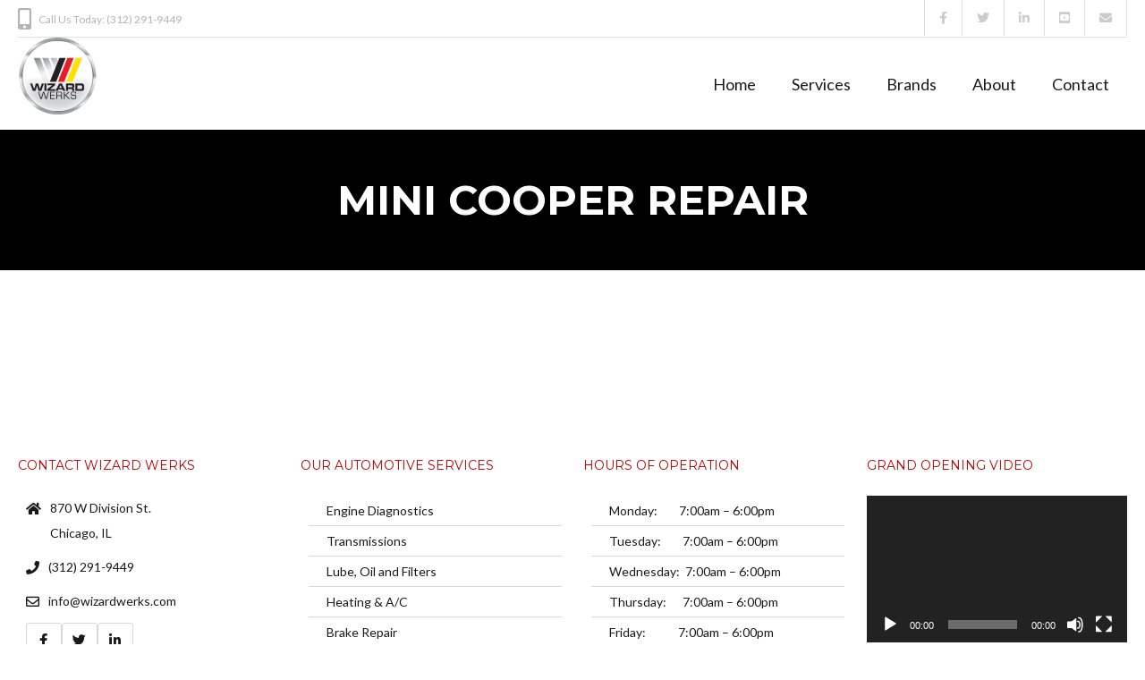

--- FILE ---
content_type: text/html; charset=UTF-8
request_url: https://wizardwerks.com/services/mini-cooper-repair/
body_size: 9410
content:
<!DOCTYPE html> <!--[if IE 9 ]><html
class="ie ie9" lang="en-US"><![endif]--> <!--[if (gte IE 9)|!(IE)]><html
lang="en-US"><![endif]--><head><meta
charset="UTF-8"><meta
name="viewport" content="width=device-width, initial-scale=1, maximum-scale=1"><link
rel="dns-prefetch" href="//fonts.googleapis.com"><link
rel="dns-prefetch" href="//maps.google.com"><title>Mini Cooper Repair</title><meta
name="robots" content="index, follow" /><meta
name="googlebot" content="index, follow, max-snippet:-1, max-image-preview:large, max-video-preview:-1" /><meta
name="bingbot" content="index, follow, max-snippet:-1, max-image-preview:large, max-video-preview:-1" /><link
rel="canonical" href="https://wizardwerks.com/services/mini-cooper-repair/" /><meta
property="og:locale" content="en_US" /><meta
property="og:type" content="article" /><meta
property="og:title" content="Mini Cooper Repair" /><meta
property="og:url" content="https://wizardwerks.com/services/mini-cooper-repair/" /><meta
property="og:site_name" content="Wizard Werks" /><meta
property="article:publisher" content="https://www.facebook.com/WizardWerksChi/" /><meta
name="twitter:card" content="summary_large_image" /><meta
name="twitter:creator" content="@wizardm3" /><meta
name="twitter:site" content="@wizardm3" /><script type="application/ld+json" class="yoast-schema-graph">{"@context":"https://schema.org","@graph":[{"@type":"Organization","@id":"https://wizardwerks.com/#organization","name":"Wizard Werks","url":"https://wizardwerks.com/","sameAs":["https://www.facebook.com/WizardWerksChi/","https://www.linkedin.com/company/wizard-werks/","https://www.youtube.com/channel/UC7-0fkWdA3RMpgA2YOPwoZg","https://twitter.com/wizardm3"],"logo":{"@type":"ImageObject","@id":"https://wizardwerks.com/#logo","inLanguage":"en-US","url":"https://wizardwerks.com/wp-content/uploads/2020/03/new-WW-logo.png","width":130,"height":130,"caption":"Wizard Werks"},"image":{"@id":"https://wizardwerks.com/#logo"}},{"@type":"WebSite","@id":"https://wizardwerks.com/#website","url":"https://wizardwerks.com/","name":"Wizard Werks","description":"","publisher":{"@id":"https://wizardwerks.com/#organization"},"potentialAction":[{"@type":"SearchAction","target":"https://wizardwerks.com/?s={search_term_string}","query-input":"required name=search_term_string"}],"inLanguage":"en-US"},{"@type":"WebPage","@id":"https://wizardwerks.com/services/mini-cooper-repair/#webpage","url":"https://wizardwerks.com/services/mini-cooper-repair/","name":"Mini Cooper Repair","isPartOf":{"@id":"https://wizardwerks.com/#website"},"datePublished":"2020-04-03T19:28:04+00:00","dateModified":"2020-04-03T19:28:04+00:00","inLanguage":"en-US","potentialAction":[{"@type":"ReadAction","target":["https://wizardwerks.com/services/mini-cooper-repair/"]}]}]}</script><link
rel='dns-prefetch' href='//fonts.googleapis.com' /><link
rel='dns-prefetch' href='//s.w.org' /><link
rel="alternate" type="application/rss+xml" title="Wizard Werks &raquo; Feed" href="https://wizardwerks.com/feed/" /><link
rel="alternate" type="application/rss+xml" title="Wizard Werks &raquo; Comments Feed" href="https://wizardwerks.com/comments/feed/" /><script type="text/javascript">/*<![CDATA[*/window._wpemojiSettings={"baseUrl":"https:\/\/s.w.org\/images\/core\/emoji\/12.0.0-1\/72x72\/","ext":".png","svgUrl":"https:\/\/s.w.org\/images\/core\/emoji\/12.0.0-1\/svg\/","svgExt":".svg","source":{"concatemoji":"https:\/\/wizardwerks.com\/wp-includes\/js\/wp-emoji-release.min.js"}};!function(e,a,t){var n,r,o,i=a.createElement("canvas"),p=i.getContext&&i.getContext("2d");function s(e,t){var a=String.fromCharCode;p.clearRect(0,0,i.width,i.height),p.fillText(a.apply(this,e),0,0);e=i.toDataURL();return p.clearRect(0,0,i.width,i.height),p.fillText(a.apply(this,t),0,0),e===i.toDataURL()}function c(e){var t=a.createElement("script");t.src=e,t.defer=t.type="text/javascript",a.getElementsByTagName("head")[0].appendChild(t)}for(o=Array("flag","emoji"),t.supports={everything:!0,everythingExceptFlag:!0},r=0;r<o.length;r++)t.supports[o[r]]=function(e){if(!p||!p.fillText)return!1;switch(p.textBaseline="top",p.font="600 32px Arial",e){case"flag":return s([127987,65039,8205,9895,65039],[127987,65039,8203,9895,65039])?!1:!s([55356,56826,55356,56819],[55356,56826,8203,55356,56819])&&!s([55356,57332,56128,56423,56128,56418,56128,56421,56128,56430,56128,56423,56128,56447],[55356,57332,8203,56128,56423,8203,56128,56418,8203,56128,56421,8203,56128,56430,8203,56128,56423,8203,56128,56447]);case"emoji":return!s([55357,56424,55356,57342,8205,55358,56605,8205,55357,56424,55356,57340],[55357,56424,55356,57342,8203,55358,56605,8203,55357,56424,55356,57340])}return!1}(o[r]),t.supports.everything=t.supports.everything&&t.supports[o[r]],"flag"!==o[r]&&(t.supports.everythingExceptFlag=t.supports.everythingExceptFlag&&t.supports[o[r]]);t.supports.everythingExceptFlag=t.supports.everythingExceptFlag&&!t.supports.flag,t.DOMReady=!1,t.readyCallback=function(){t.DOMReady=!0},t.supports.everything||(n=function(){t.readyCallback()},a.addEventListener?(a.addEventListener("DOMContentLoaded",n,!1),e.addEventListener("load",n,!1)):(e.attachEvent("onload",n),a.attachEvent("onreadystatechange",function(){"complete"===a.readyState&&t.readyCallback()})),(n=t.source||{}).concatemoji?c(n.concatemoji):n.wpemoji&&n.twemoji&&(c(n.twemoji),c(n.wpemoji)))}(window,document,window._wpemojiSettings);/*]]>*/</script><style type="text/css">img.wp-smiley,img.emoji{display:inline !important;border:none !important;box-shadow:none !important;height:1em !important;width:1em !important;margin:0
.07em !important;vertical-align:-0.1em !important;background:none !important;padding:0
!important}</style><link
rel='stylesheet' id='wp-block-library-css'  href="https://wizardwerks.com/wp-includes/css/dist/block-library/style.min.css?100b1a&amp;100b1a" type='text/css' media='all' /><link
rel='stylesheet' id='rs-plugin-settings-css'  href="https://wizardwerks.com/wp-content/plugins/revslider/public/assets/css/rs6.css?100b1a&amp;100b1a" type='text/css' media='all' /><style id='rs-plugin-settings-inline-css' type='text/css'>#rs-demo-id{}</style><link
rel='stylesheet' id='realestate-7-style-css'  href="https://wizardwerks.com/wp-content/themes/realestate-7/style.css?100b1a&amp;100b1a" type='text/css' media='all' /><link
rel='stylesheet' id='realestate-7-child-style-css'  href="https://wizardwerks.com/wp-content/themes/wp-pro-real-estate-7-child/style.css?100b1a&amp;100b1a" type='text/css' media='all' /><link
rel='stylesheet' id='base-css'  href="https://wizardwerks.com/wp-content/themes/realestate-7/css/base.css?100b1a&amp;100b1a" type='text/css' media='screen, projection' /><link
rel='stylesheet' id='headingFont-css'  href='//fonts.googleapis.com/css?family=Montserrat%3A300%2C400%2C700&#038;ver=1.0.0' type='text/css' media='all' /><link
rel='stylesheet' id='bodyFont-css'  href='//fonts.googleapis.com/css?family=Lato%3A300%2C400%2C700&#038;ver=1.0.0' type='text/css' media='all' /><link
rel='stylesheet' id='framework-css'  href="https://wizardwerks.com/wp-content/themes/realestate-7/css/responsive-gs-12col.css?100b1a&amp;100b1a" type='text/css' media='screen, projection' /> <!--[if lte IE 7]><link
rel='stylesheet' id='ie-css'  href="https://wizardwerks.com/wp-admin/css/ie.min.css?100b1a&amp;100b1a" type='text/css' media='all' /> <![endif]--><link
rel='stylesheet' id='layout-css'  href="https://wizardwerks.com/wp-content/themes/realestate-7/css/layout.css?100b1a&amp;100b1a" type='text/css' media='screen, projection' /><link
rel='stylesheet' id='ctFlexslider-css'  href="https://wizardwerks.com/wp-content/themes/realestate-7/css/flexslider.css?100b1a&amp;100b1a" type='text/css' media='screen, projection' /><link
rel='stylesheet' id='ctFlexsliderNav-css'  href="https://wizardwerks.com/wp-content/themes/realestate-7/css/flexslider-direction-nav.css?100b1a&amp;100b1a" type='text/css' media='screen, projection' /><link
rel='stylesheet' id='fontawesome-css'  href="https://wizardwerks.com/wp-content/themes/realestate-7/css/all.min.css?100b1a&amp;100b1a" type='text/css' media='screen, projection' /><link
rel='stylesheet' id='fontawesomeShim-css'  href="https://wizardwerks.com/wp-content/themes/realestate-7/css/v4-shims.min.css?100b1a&amp;100b1a" type='text/css' media='screen, projection' /><link
rel='stylesheet' id='animate-css'  href="https://wizardwerks.com/wp-content/themes/realestate-7/css/animate.min.css?100b1a&amp;100b1a" type='text/css' media='screen, projection' /><link
rel='stylesheet' id='ctModal-css'  href="https://wizardwerks.com/wp-content/themes/realestate-7/css/ct-modal-overlay.css?100b1a&amp;100b1a" type='text/css' media='screen, projection' /><link
rel='stylesheet' id='ctSlidePush-css'  href="https://wizardwerks.com/wp-content/themes/realestate-7/css/ct-sp-menu.css?100b1a&amp;100b1a" type='text/css' media='screen, projection' /><link
rel='stylesheet' id='owlCarousel-css'  href="https://wizardwerks.com/wp-content/themes/realestate-7/css/owl-carousel.css?100b1a&amp;100b1a" type='text/css' media='screen, projection' /><link
rel='stylesheet' id='comments-css'  href="https://wizardwerks.com/wp-content/themes/realestate-7/css/comments.css?100b1a&amp;100b1a" type='text/css' media='screen, projection' /><link
rel='stylesheet' id='dropdowns-css'  href="https://wizardwerks.com/wp-content/themes/realestate-7/css/ct-dropdowns.css?100b1a&amp;100b1a" type='text/css' media='screen, projection' /><link
rel='stylesheet' id='minimalSkin-css'  href="https://wizardwerks.com/wp-content/themes/realestate-7/css/minimal-skin.css?100b1a&amp;100b1a" type='text/css' media='screen, projection' /><link
rel='stylesheet' id='ctNiceSelect-css'  href="https://wizardwerks.com/wp-content/themes/realestate-7/css/nice-select.css?100b1a&amp;100b1a" type='text/css' media='screen, projection' /><link
rel='stylesheet' id='ct-theme-style-css'  href="https://wizardwerks.com/wp-content/themes/wp-pro-real-estate-7-child/style.css?100b1a&amp;100b1a" type='text/css' media='screen, projection' /><link
rel='stylesheet' id='ct_social_css-css'  href="https://wizardwerks.com/wp-content/themes/realestate-7/admin/ct-social/assets/style.css?100b1a&amp;100b1a" type='text/css' media='all' /><script type='text/javascript' src="https://wizardwerks.com/wp-includes/js/jquery/jquery.js?100b1a&amp;100b1a"></script><script type='text/javascript' src="https://wizardwerks.com/wp-includes/js/jquery/jquery-migrate.min.js?100b1a&amp;100b1a"></script><script type='text/javascript' src="https://wizardwerks.com/wp-content/plugins/revslider/public/assets/js/rbtools.min.js?100b1a&amp;100b1a"></script><script type='text/javascript' src="https://wizardwerks.com/wp-content/plugins/revslider/public/assets/js/rs6.min.js?100b1a&amp;100b1a"></script><script type='text/javascript'>var searchLabel={"all_cities":"All Cities","all_states":"All States","all_zip_post":"All Zipcodes"};</script><script type='text/javascript' src="https://wizardwerks.com/wp-content/themes/realestate-7/js/ct.advanced.search.js?100b1a&amp;100b1a"></script><script type='text/javascript' src="https://wizardwerks.com/wp-content/themes/realestate-7/js/owl.carousel.min.js?100b1a&amp;100b1a"></script><script type='text/javascript' src="https://wizardwerks.com/wp-content/themes/realestate-7/js/jquery.nice-select.min.js?100b1a&amp;100b1a"></script><script type='text/javascript' src="https://wizardwerks.com/wp-content/themes/realestate-7/js/ct.select.js?100b1a&amp;100b1a"></script><link
rel='https://api.w.org/' href='https://wizardwerks.com/wp-json/' /><link
rel='shortlink' href='https://wizardwerks.com/?p=167656' /><link
rel="alternate" type="application/json+oembed" href="https://wizardwerks.com/wp-json/oembed/1.0/embed?url=https%3A%2F%2Fwizardwerks.com%2Fservices%2Fmini-cooper-repair%2F" /><link
rel="alternate" type="text/xml+oembed" href="https://wizardwerks.com/wp-json/oembed/1.0/embed?url=https%3A%2F%2Fwizardwerks.com%2Fservices%2Fmini-cooper-repair%2F&#038;format=xml" /><script async src="https://www.googletagmanager.com/gtag/js?id=UA-162784733-1"></script><script>window.dataLayer=window.dataLayer||[];function gtag(){dataLayer.push(arguments);}
gtag('js',new Date());gtag('config','UA-162784733-1');</script><!--[if lt IE 9]><script src="https://wizardwerks.com/wp-content/themes/realestate-7/js/respond.min.js?100b1a&amp;100b1a"></script><![endif]--><script>/*<![CDATA[*/function numberWithCommas(x){if(x!==null){return x.toString().replace(/\B(?=(\d{3})+(?!\d))/g,",");}}
jQuery(function($){var $currency="$";var $sqftsm=" Sq Ft";var $acres="Acres";$("#slider-range").slider({range:true,min:10000,step:10000,max:5000000,values:[10000,5000000],slide:function(event,ui){$("#slider-range #min").html(numberWithCommas(ui.values[0]));$("#slider-range #max").html(numberWithCommas(ui.values[1]));$("#price-from-to-slider .min-range").html($currency+numberWithCommas($("#slider-range").slider("values",0)));$("#price-from-to-slider .max-range").html($currency+numberWithCommas($("#slider-range").slider("values",1)));$("#ct_price_from").val(ui.values[0]);$("#ct_price_to").val(ui.values[1]);}});var $handler=$("#slider-range .ui-slider-handle");$("#price-from-to-slider .min-range").prepend($currency);$("#price-from-to-slider .max-range").prepend($currency);$handler.eq(0).append("<b class='amount'>"+$currency+"<span id='min'>"+numberWithCommas($("#slider-range").slider("values",0))+"</span></b>");$handler.eq(1).append("<b class='amount'>"+$currency+"<span id='max'>"+numberWithCommas($("#slider-range").slider("values",1))+"</span></b>");$handler.on("mousedown",function(e){e.preventDefault();$(this).children(".amount").fadeIn(300);});$handler.on("mouseup",function(e){e.preventDefault();$(this).children(".amount").fadeOut(300);});$("#slider-range-two").slider({range:true,min:100,step:100,max:10000,values:[100,10000],slide:function(event,ui){$("#slider-range-two #min").html(numberWithCommas(ui.values[0]));$("#slider-range-two #max").html(numberWithCommas(ui.values[1]));$("#size-from-to-slider .min-range").html(numberWithCommas($("#slider-range-two").slider("values",0))+$sqftsm);$("#size-from-to-slider .max-range").html(numberWithCommas($("#slider-range-two").slider("values",1))+$sqftsm);$("#ct_sqft_from").val(ui.values[0]);$("#ct_sqft_to").val(ui.values[1]);}});var $handlertwo=$("#slider-range-two .ui-slider-handle");$("#size-from-to-slider .min-range").append($sqftsm);$("#size-from-to-slider .max-range").append($sqftsm);$handlertwo.eq(0).append("<b class='amount'><span id='min'>"+numberWithCommas($("#slider-range-two").slider("values",0))+"</span>"+$sqftsm+"</b>");$handlertwo.eq(1).append("<b class='amount'><span id='max'>"+numberWithCommas($("#slider-range-two").slider("values",1))+"</span>"+$sqftsm+"</b>");$handlertwo.on("mousedown",function(e){e.preventDefault();$(this).children(".amount").fadeIn(300);});$handlertwo.on("mouseup",function(e){e.preventDefault();$(this).children(".amount").fadeOut(300);});$("#slider-range-three").slider({range:true,min:1,step:1,max:100,values:[1,100],slide:function(event,ui){$("#slider-range-three #min").html(numberWithCommas(ui.values[0]));$("#slider-range-three #max").html(numberWithCommas(ui.values[1]));$("#lotsize-from-to-slider .min-range").html(numberWithCommas($("#slider-range-three").slider("values",0))+" "+$acres);$("#lotsize-from-to-slider .max-range").html(numberWithCommas($("#slider-range-three").slider("values",1))+" "+$acres);$("#ct_lotsize_from").val(ui.values[0]);$("#ct_lotsize_to").val(ui.values[1]);}});var $handlerthree=$("#slider-range-three .ui-slider-handle");$("#lotsize-from-to-slider .min-range").append(" "+$acres);$("#lotsize-from-to-slider .max-range").append(" "+$acres);$("#lotsize-from-to-slider .min-range").replaceWith("<span class='min-range'>"+numberWithCommas($("#slider-range-three").slider("values",0))+" "+$acres+"</span>");$handlerthree.eq(0).append("<b class='amount'><span id='min'>"+numberWithCommas($("#slider-range-three").slider("values",0))+"</span> "+$acres+"</b>");$handlerthree.eq(1).append("<b class='amount'><span id='max'>"+numberWithCommas($("#slider-range-three").slider("values",1))+"</span> "+$acres+"</b>");$handlerthree.on("mousedown",function(e){e.preventDefault();$(this).children(".amount").fadeIn(300);});$handlerthree.on("mouseup",function(e){e.preventDefault();$(this).children(".amount").fadeOut(300);});});jQuery(window).load(function(){jQuery(".page-id-614 input#email,.page-id-614 input#pass1,.page-id-614 input#pass2").attr("disabled",true);jQuery("#ct_login_form #ct_user_login").append(" (demo)");jQuery("#ct_login_form #ct_user_pass").append(" (demo)");var masthead_anim_to;var masthead=jQuery('#header-wrap'),masthead_h=masthead.height();masthead_anim_to=(jQuery('body').hasClass('admin-bar'))?'32px':'0px';masthead.waypoint(function(direction){if(direction=='down'){masthead.css('top','-'+masthead_h+'px').addClass('sticky').animate({'top':masthead_anim_to});}
if(direction=='up'){masthead.removeClass('sticky').css('top','');}},{offset:function(){return-jQuery(this).height();}});jQuery('.flexslider').flexslider({animation:"fade",slideDirection:"horizontal",slideshow:"true",slideshowSpeed:7000,animationDuration:600,controlNav:false,directionNav:true,keyboardNav:true,randomize:false,pauseOnAction:true,pauseOnHover:false,animationLoop:true,smoothHeight:true,});});/*]]>*/</script><style type="text/css">h1,h2,h3,h4,h5,h6{font-family:"Montserrat"}body,.slider-wrap,input[type="submit"].btn{font-family:"Lato"}.fa-close:before{content:"\f00d"}.hero-search{background:url() no-repeat center center;background-size:cover;padding-top:15%;padding-bottom:15%}.form-group{width:49.0%}</style><style type="text/css">#home.home #main-content.trans-header { position: relative; top: -153px;}</style><script type="text/javascript">var ajax_link='https://wizardwerks.com/wp-admin/admin-ajax.php';</script><meta
name="generator" content="Powered by Slider Revolution 6.2.2 - responsive, Mobile-Friendly Slider Plugin for WordPress with comfortable drag and drop interface." /><link
rel="icon" href="https://wizardwerks.com/wp-content/uploads/2020/03/cropped-logo-32x32.png?100b1a&amp;100b1a" sizes="32x32" /><link
rel="icon" href="https://wizardwerks.com/wp-content/uploads/2020/03/cropped-logo-192x192.png?100b1a&amp;100b1a" sizes="192x192" /><link
rel="apple-touch-icon" href="https://wizardwerks.com/wp-content/uploads/2020/03/cropped-logo-180x180.png?100b1a&amp;100b1a" /><meta
name="msapplication-TileImage" content="https://wizardwerks.com/wp-content/uploads/2020/03/cropped-logo-270x270.png" /><script type="text/javascript">/*<![CDATA[*/function setREVStartSize(e){try{var pw=document.getElementById(e.c).parentNode.offsetWidth,newh;pw=pw===0||isNaN(pw)?window.innerWidth:pw;e.tabw=e.tabw===undefined?0:parseInt(e.tabw);e.thumbw=e.thumbw===undefined?0:parseInt(e.thumbw);e.tabh=e.tabh===undefined?0:parseInt(e.tabh);e.thumbh=e.thumbh===undefined?0:parseInt(e.thumbh);e.tabhide=e.tabhide===undefined?0:parseInt(e.tabhide);e.thumbhide=e.thumbhide===undefined?0:parseInt(e.thumbhide);e.mh=e.mh===undefined||e.mh==""||e.mh==="auto"?0:parseInt(e.mh,0);if(e.layout==="fullscreen"||e.l==="fullscreen")
newh=Math.max(e.mh,window.innerHeight);else{e.gw=Array.isArray(e.gw)?e.gw:[e.gw];for(var i in e.rl)if(e.gw[i]===undefined||e.gw[i]===0)e.gw[i]=e.gw[i-1];e.gh=e.el===undefined||e.el===""||(Array.isArray(e.el)&&e.el.length==0)?e.gh:e.el;e.gh=Array.isArray(e.gh)?e.gh:[e.gh];for(var i in e.rl)if(e.gh[i]===undefined||e.gh[i]===0)e.gh[i]=e.gh[i-1];var nl=new Array(e.rl.length),ix=0,sl;e.tabw=e.tabhide>=pw?0:e.tabw;e.thumbw=e.thumbhide>=pw?0:e.thumbw;e.tabh=e.tabhide>=pw?0:e.tabh;e.thumbh=e.thumbhide>=pw?0:e.thumbh;for(var i in e.rl)nl[i]=e.rl[i]<window.innerWidth?0:e.rl[i];sl=nl[0];for(var i in nl)if(sl>nl[i]&&nl[i]>0){sl=nl[i];ix=i;}
var m=pw>(e.gw[ix]+e.tabw+e.thumbw)?1:(pw-(e.tabw+e.thumbw))/(e.gw[ix]);newh=(e.type==="carousel"&&e.justify==="true"?e.gh[ix]:(e.gh[ix]*m))+(e.tabh+e.thumbh);}
if(window.rs_init_css===undefined)window.rs_init_css=document.head.appendChild(document.createElement("style"));document.getElementById(e.c).height=newh;window.rs_init_css.innerHTML+="#"+e.c+"_wrapper { height: "+newh+"px }";}catch(e){console.log("Failure at Presize of Slider:"+e)}};/*]]>*/</script></head><body
id="page" class="page-template page-template-template-full-width page-template-template-full-width-php page page-id-167656 page-child parent-pageid-167424 cbp-spmenu-push elementor-default"><div
id="wrapper"  ><div
id="masthead-anchor"></div><div
id="topbar-wrap" class="muted"><div
class="container"><div
class="contact-phone left"> <i
class="fa fa-mobile"></i>Call Us Today: (312) 291-9449</div><div
class="top-links right"><ul
class="social left"><li
class="facebook"><a
href="https://www.facebook.com/WizardWerksChi/" target="_blank"><i
class="fa fa-facebook"></i></a></li><li
class="twitter"><a
href="https://twitter.com/wizardm3" target="_blank"><i
class="fa fa-twitter"></i></a></li><li
class="linkedin"><a
href="https://www.linkedin.com/company/wizard-werks/" target="_blank"><i
class="fa fa-linkedin"></i></a></li><li
class="youtube"><a
href="https://www.youtube.com/channel/UC7-0fkWdA3RMpgA2YOPwoZg" target="_blank"><i
class="fa fa-youtube-square"></i></a></li><li
class="contact"><a
href="https://wizardwerks.com/contact/"><i
class="fa fa-envelope"></i></a></li></ul></div><div
class="clear"></div></div></div><div
id="header-wrap" ><div
class="container"> <header
id="masthead" class="layout-left"><div
class="logo-wrap col span_3 first"> <a
href="https://wizardwerks.com"><img
class="logo left" src="https://wizardwerks.com/wp-content/uploads/2020/04/wizard-werks-logo.png?100b1a&amp;100b1a"  alt="Wizard Werks" /></a></div><div
class="col span_9"> <nav
class="right"><ul
id="ct-menu" class="ct-menu"><li
id='menu-item-167437'  class="menu-item menu-item-type-custom menu-item-object-custom menu-item-home" data-depth='0' data-column-size='0'><a
href="https://wizardwerks.com">Home</a></li><li
id='menu-item-167637'  class="menu-item menu-item-type-custom menu-item-object-custom menu-item-has-children" data-depth='0' data-column-size='0'><a >Services</a><ul
class="sub-menu"><li
id='menu-item-167611'  class="menu-item menu-item-type-post_type menu-item-object-page" data-depth='1' data-column-size='0'><a
href="https://wizardwerks.com/services/collision-repair-bodywork/">Collision Repair &#038; Bodywork</a></li><li
id='menu-item-167615'  class="menu-item menu-item-type-post_type menu-item-object-page" data-depth='1' data-column-size='0'><a
href="https://wizardwerks.com/services/engine-repair/">Engine Repair</a></li><li
id='menu-item-167614'  class="menu-item menu-item-type-post_type menu-item-object-page" data-depth='1' data-column-size='0'><a
href="https://wizardwerks.com/services/transmissions-gearbox/">Transmissions &#038; Gearbox</a></li><li
id='menu-item-167613'  class="menu-item menu-item-type-post_type menu-item-object-page" data-depth='1' data-column-size='0'><a
href="https://wizardwerks.com/services/brakes-steering-suspension/">Brakes, Steering &#038; Suspension</a></li><li
id='menu-item-167612'  class="menu-item menu-item-type-post_type menu-item-object-page" data-depth='1' data-column-size='0'><a
href="https://wizardwerks.com/services/electrical-diagnostics/">Electrical &#038; Diagnostics</a></li><li
id='menu-item-167610'  class="menu-item menu-item-type-post_type menu-item-object-page" data-depth='1' data-column-size='0'><a
href="https://wizardwerks.com/services/tune-ups-oil-changes/">Tune-ups &#038; Oil Changes</a></li><li
id='menu-item-167609'  class="menu-item menu-item-type-post_type menu-item-object-page" data-depth='1' data-column-size='0'><a
href="https://wizardwerks.com/services/general-automotive-repair-in-phoenix/">General Auto Repair</a></li><li
id='menu-item-167608'  class="menu-item menu-item-type-post_type menu-item-object-page" data-depth='1' data-column-size='0'><a
href="https://wizardwerks.com/services/windshield-repair-replacement-in-phoenix/">Windshield Repair &#038; Replacement</a></li></ul></li><li
id='menu-item-167688'  class="menu-item menu-item-type-custom menu-item-object-custom current-menu-ancestor current-menu-parent menu-item-has-children" data-depth='0' data-column-size='0'><a >Brands</a><ul
class="sub-menu"><li
id='menu-item-167687'  class="menu-item menu-item-type-post_type menu-item-object-page" data-depth='1' data-column-size='0'><a
href="https://wizardwerks.com/services/bmw-repair/">BMW</a></li><li
id='menu-item-167686'  class="menu-item menu-item-type-post_type menu-item-object-page" data-depth='1' data-column-size='0'><a
href="https://wizardwerks.com/services/mercedes-benz-repair/">Mercedes Benz</a></li><li
id='menu-item-167685'  class="menu-item menu-item-type-post_type menu-item-object-page" data-depth='1' data-column-size='0'><a
href="https://wizardwerks.com/services/audi-repair/">Audi</a></li><li
id='menu-item-167684'  class="menu-item menu-item-type-post_type menu-item-object-page" data-depth='1' data-column-size='0'><a
href="https://wizardwerks.com/services/porsche-repair/">Porsche</a></li><li
id='menu-item-167683'  class="menu-item menu-item-type-post_type menu-item-object-page" data-depth='1' data-column-size='0'><a
href="https://wizardwerks.com/services/volkswagen-repair/">Volkswagen</a></li><li
id='menu-item-167681'  class="menu-item menu-item-type-post_type menu-item-object-page" data-depth='1' data-column-size='0'><a
href="https://wizardwerks.com/services/range-rover-repair/">Range Rover</a></li><li
id='menu-item-167682'  class="menu-item menu-item-type-post_type menu-item-object-page" data-depth='1' data-column-size='0'><a
href="https://wizardwerks.com/services/land-rover-repair/">Land Rover</a></li><li
id='menu-item-167680'  class="menu-item menu-item-type-post_type menu-item-object-page" data-depth='1' data-column-size='0'><a
href="https://wizardwerks.com/services/jaguar-repair/">Jaguar</a></li><li
id='menu-item-167679'  class="menu-item menu-item-type-post_type menu-item-object-page current-menu-item page_item page-item-167656 current_page_item" data-depth='1' data-column-size='0'><a
href="https://wizardwerks.com/services/mini-cooper-repair/">Mini Cooper</a></li><li
id='menu-item-167675'  class="menu-item menu-item-type-post_type menu-item-object-page" data-depth='1' data-column-size='0'><a
href="https://wizardwerks.com/services/volvo-repair/">Volvo</a></li><li
id='menu-item-167678'  class="menu-item menu-item-type-post_type menu-item-object-page" data-depth='1' data-column-size='0'><a
href="https://wizardwerks.com/services/lexus-repair/">Lexus</a></li><li
id='menu-item-167677'  class="menu-item menu-item-type-post_type menu-item-object-page" data-depth='1' data-column-size='0'><a
href="https://wizardwerks.com/services/acura-repair/">Acura</a></li><li
id='menu-item-167676'  class="menu-item menu-item-type-post_type menu-item-object-page" data-depth='1' data-column-size='0'><a
href="https://wizardwerks.com/services/infiniti-repair/">Infiniti</a></li><li
id='menu-item-167674'  class="menu-item menu-item-type-post_type menu-item-object-page" data-depth='1' data-column-size='0'><a
href="https://wizardwerks.com/services/toyota-repair/">Toyota</a></li><li
id='menu-item-167673'  class="menu-item menu-item-type-post_type menu-item-object-page" data-depth='1' data-column-size='0'><a
href="https://wizardwerks.com/services/honda-repair/">Honda</a></li><li
id='menu-item-167672'  class="menu-item menu-item-type-post_type menu-item-object-page" data-depth='1' data-column-size='0'><a
href="https://wizardwerks.com/services/nissan-repair/">Nissan</a></li></ul></li><li
id='menu-item-167435'  class="menu-item menu-item-type-post_type menu-item-object-page menu-item-has-children" data-depth='0' data-column-size='0'><a
href="https://wizardwerks.com/about/">About</a><ul
class="sub-menu"><li
id='menu-item-167440'  class="menu-item menu-item-type-post_type menu-item-object-page" data-depth='1' data-column-size='0'><a
href="https://wizardwerks.com/reviews/">Reviews</a></li><li
id='menu-item-167757'  class="menu-item menu-item-type-post_type menu-item-object-page" data-depth='1' data-column-size='0'><a
href="https://wizardwerks.com/locations/">Locations</a></li><li
id='menu-item-167721'  class="menu-item menu-item-type-post_type menu-item-object-page" data-depth='1' data-column-size='0'><a
href="https://wizardwerks.com/insurance/">Insurance</a></li></ul></li><li
id='menu-item-167433'  class="menu-item menu-item-type-post_type menu-item-object-page" data-depth='0' data-column-size='0'><a
href="https://wizardwerks.com/contact/">Contact</a></li></ul> </nav></div><div
id="cbp-spmenu" class="cbp-spmenu cbp-spmenu-vertical cbp-spmenu-right"><div
class="menu-primary-container"><ul
id="menu-primary" class="menu"><li
id="menu-item-167437" class="menu-item menu-item-type-custom menu-item-object-custom menu-item-home menu-item-167437"><a
href="https://wizardwerks.com">Home</a></li><li
id="menu-item-167637" class="menu-item menu-item-type-custom menu-item-object-custom menu-item-has-children menu-item-167637"><a>Services</a><ul
class="sub-menu"><li
id="menu-item-167611" class="menu-item menu-item-type-post_type menu-item-object-page menu-item-167611"><a
href="https://wizardwerks.com/services/collision-repair-bodywork/">Collision Repair &#038; Bodywork</a></li><li
id="menu-item-167615" class="menu-item menu-item-type-post_type menu-item-object-page menu-item-167615"><a
href="https://wizardwerks.com/services/engine-repair/">Engine Repair</a></li><li
id="menu-item-167614" class="menu-item menu-item-type-post_type menu-item-object-page menu-item-167614"><a
href="https://wizardwerks.com/services/transmissions-gearbox/">Transmissions &#038; Gearbox</a></li><li
id="menu-item-167613" class="menu-item menu-item-type-post_type menu-item-object-page menu-item-167613"><a
href="https://wizardwerks.com/services/brakes-steering-suspension/">Brakes, Steering &#038; Suspension</a></li><li
id="menu-item-167612" class="menu-item menu-item-type-post_type menu-item-object-page menu-item-167612"><a
href="https://wizardwerks.com/services/electrical-diagnostics/">Electrical &#038; Diagnostics</a></li><li
id="menu-item-167610" class="menu-item menu-item-type-post_type menu-item-object-page menu-item-167610"><a
href="https://wizardwerks.com/services/tune-ups-oil-changes/">Tune-ups &#038; Oil Changes</a></li><li
id="menu-item-167609" class="menu-item menu-item-type-post_type menu-item-object-page menu-item-167609"><a
href="https://wizardwerks.com/services/general-automotive-repair-in-phoenix/">General Auto Repair</a></li><li
id="menu-item-167608" class="menu-item menu-item-type-post_type menu-item-object-page menu-item-167608"><a
href="https://wizardwerks.com/services/windshield-repair-replacement-in-phoenix/">Windshield Repair &#038; Replacement</a></li></ul></li><li
id="menu-item-167688" class="menu-item menu-item-type-custom menu-item-object-custom current-menu-ancestor current-menu-parent menu-item-has-children menu-item-167688"><a>Brands</a><ul
class="sub-menu"><li
id="menu-item-167687" class="menu-item menu-item-type-post_type menu-item-object-page menu-item-167687"><a
href="https://wizardwerks.com/services/bmw-repair/">BMW</a></li><li
id="menu-item-167686" class="menu-item menu-item-type-post_type menu-item-object-page menu-item-167686"><a
href="https://wizardwerks.com/services/mercedes-benz-repair/">Mercedes Benz</a></li><li
id="menu-item-167685" class="menu-item menu-item-type-post_type menu-item-object-page menu-item-167685"><a
href="https://wizardwerks.com/services/audi-repair/">Audi</a></li><li
id="menu-item-167684" class="menu-item menu-item-type-post_type menu-item-object-page menu-item-167684"><a
href="https://wizardwerks.com/services/porsche-repair/">Porsche</a></li><li
id="menu-item-167683" class="menu-item menu-item-type-post_type menu-item-object-page menu-item-167683"><a
href="https://wizardwerks.com/services/volkswagen-repair/">Volkswagen</a></li><li
id="menu-item-167681" class="menu-item menu-item-type-post_type menu-item-object-page menu-item-167681"><a
href="https://wizardwerks.com/services/range-rover-repair/">Range Rover</a></li><li
id="menu-item-167682" class="menu-item menu-item-type-post_type menu-item-object-page menu-item-167682"><a
href="https://wizardwerks.com/services/land-rover-repair/">Land Rover</a></li><li
id="menu-item-167680" class="menu-item menu-item-type-post_type menu-item-object-page menu-item-167680"><a
href="https://wizardwerks.com/services/jaguar-repair/">Jaguar</a></li><li
id="menu-item-167679" class="menu-item menu-item-type-post_type menu-item-object-page current-menu-item page_item page-item-167656 current_page_item menu-item-167679"><a
href="https://wizardwerks.com/services/mini-cooper-repair/" aria-current="page">Mini Cooper</a></li><li
id="menu-item-167675" class="menu-item menu-item-type-post_type menu-item-object-page menu-item-167675"><a
href="https://wizardwerks.com/services/volvo-repair/">Volvo</a></li><li
id="menu-item-167678" class="menu-item menu-item-type-post_type menu-item-object-page menu-item-167678"><a
href="https://wizardwerks.com/services/lexus-repair/">Lexus</a></li><li
id="menu-item-167677" class="menu-item menu-item-type-post_type menu-item-object-page menu-item-167677"><a
href="https://wizardwerks.com/services/acura-repair/">Acura</a></li><li
id="menu-item-167676" class="menu-item menu-item-type-post_type menu-item-object-page menu-item-167676"><a
href="https://wizardwerks.com/services/infiniti-repair/">Infiniti</a></li><li
id="menu-item-167674" class="menu-item menu-item-type-post_type menu-item-object-page menu-item-167674"><a
href="https://wizardwerks.com/services/toyota-repair/">Toyota</a></li><li
id="menu-item-167673" class="menu-item menu-item-type-post_type menu-item-object-page menu-item-167673"><a
href="https://wizardwerks.com/services/honda-repair/">Honda</a></li><li
id="menu-item-167672" class="menu-item menu-item-type-post_type menu-item-object-page menu-item-167672"><a
href="https://wizardwerks.com/services/nissan-repair/">Nissan</a></li></ul></li><li
id="menu-item-167435" class="menu-item menu-item-type-post_type menu-item-object-page menu-item-has-children menu-item-167435"><a
href="https://wizardwerks.com/about/">About</a><ul
class="sub-menu"><li
id="menu-item-167440" class="menu-item menu-item-type-post_type menu-item-object-page menu-item-167440"><a
href="https://wizardwerks.com/reviews/">Reviews</a></li><li
id="menu-item-167757" class="menu-item menu-item-type-post_type menu-item-object-page menu-item-167757"><a
href="https://wizardwerks.com/locations/">Locations</a></li><li
id="menu-item-167721" class="menu-item menu-item-type-post_type menu-item-object-page menu-item-167721"><a
href="https://wizardwerks.com/insurance/">Insurance</a></li></ul></li><li
id="menu-item-167433" class="menu-item menu-item-type-post_type menu-item-object-page menu-item-167433"><a
href="https://wizardwerks.com/contact/">Contact</a></li></ul></div></div><div
class="clear"></div></header></div></div><div
class="clear"></div> <section
id="main-content" ><div
id="single-header"><div
class="dark-overlay"><div
class="container"><h1 class="marT0 marB0">Mini Cooper Repair</h1></div></div></div><div
class="container marT60 padB60"> <article
class="col span_12"><div
class="clear"></div></article><div
class="clear"></div></div><div
class="clear"></div> </section><div
id="footer-widgets"><div
class="dark-overlay"><div
class="container"> <aside
id="ct_contactinfo-2" class="widget col span_3 widget_ct_contactinfo"><h5 class="footer-widget-title">Contact Wizard Werks</h5><div
class="widget-inner"><ul
class="contact-info"><li
class="company-address"><i
class="fa fa-home"></i> 870 W Division St.<br
/> Chicago, IL <br
/></li><li
class="company-phone"><i
class="fa fa-phone"></i> (312) 291-9449</li><li
class="company-email"><i
class="fa fa-envelope-o"></i> <a
href="mailto:&#105;&#110;&#102;o&#64;w&#105;&#122;ard&#119;&#101;rks&#46;c&#111;m">info&#64;w&#105;zar&#100;&#119;e&#114;k&#115;.c&#111;&#109;</a></li></ul><ul
class="contact-social"><li
class="facebook"><a
href="https://www.facebook.com/WizardWerksChi/"><i
class="fa fa-facebook"></i></a></li><li
class="twitter"><a
href="https://twitter.com/wizardm3"><i
class="fa fa-twitter"></i></a></li><li
class="linkedin"><a
href="https://www.linkedin.com/company/wizard-werks/about/"><i
class="fa fa-linkedin"></i></a></li></ul></div> </aside> <aside
id="text-3" class="widget col span_3 widget_text"><h5 class="footer-widget-title">Our Automotive Services</h5><div
class="textwidget"><ul
class="list margin-top-20"><li
class="template-bullet">Engine Diagnostics</li><li
class="template-bullet">Transmissions</li><li
class="template-bullet">Lube, Oil and Filters</li><li
class="template-bullet">Heating &amp; A/C</li><li
class="template-bullet">Brake Repair</li><li
class="template-bullet">Body &amp; Paint</li><li
class="template-bullet">Steering &amp; Suspension</li></ul></div> </aside><aside
id="text-2" class="widget col span_3 widget_text"><h5 class="footer-widget-title">Hours of Operation</h5><div
class="textwidget"><ul
class="list simple margin-top-20"><li>Monday:        7:00am &#8211; 6:00pm</li><li>Tuesday:        7:00am &#8211; 6:00pm</li><li>Wednesday:  7:00am &#8211; 6:00pm</li><li>Thursday:      7:00am &#8211; 6:00pm</li><li>Friday:            7:00am &#8211; 6:00pm</li><li>Saturday:       9:00am &#8211; 3:00pm</li><li>Sunday:          Closed</li></ul></div> </aside><aside
id="media_video-2" class="widget col span_3 widget_media_video"><h5 class="footer-widget-title">Grand Opening Video</h5><div
style="width:100%;" class="wp-video"><!--[if lt IE 9]><script>document.createElement('video');</script><![endif]--> <video
class="wp-video-shortcode" id="video-167656-1" preload="metadata" controls="controls"><source
type="video/youtube" src="https://www.youtube.com/watch?v=ZlY85EhSfP8&#038;_=1" /><a
href="https://www.youtube.com/watch?v=ZlY85EhSfP8">https://www.youtube.com/watch?v=ZlY85EhSfP8</a></video></div></aside><div
class="clear"></div></div></div></div> <footer
class="footer muted"><div
class="container "> <nav
class="left"> </nav><p
class="marB0 right">Copyright © 2020 - WizardWerks.com. All rights reserved..</p><div
class="clear"></div></div> </footer><script>jQuery(document).ready(function(){var tag_cloud_class='#tagcloud';var tag_cloud_height=jQuery('#tagcloud').height();jQuery('.tabs').each(function(){jQuery(this).children('li').children('a:first').addClass('selected');});jQuery('.inside > *').hide();jQuery('.inside > *:first-child').show();jQuery('.tabs li a').click(function(evt){var clicked_tab_ref=jQuery(this).attr('href');jQuery(this).parent().parent().children('li').children('a').removeClass('selected')
jQuery(this).addClass('selected');jQuery(this).parent().parent().parent().children('.inside').children('*').hide();jQuery(this).parent().parent().parent().children('.inside').children('*').hide();jQuery('.inside '+clicked_tab_ref).fadeIn(500);evt.preventDefault();})})</script><link
rel='stylesheet' id='mediaelement-css'  href="https://wizardwerks.com/wp-includes/js/mediaelement/mediaelementplayer-legacy.min.css?100b1a&amp;100b1a" type='text/css' media='all' /><link
rel='stylesheet' id='wp-mediaelement-css'  href="https://wizardwerks.com/wp-includes/js/mediaelement/wp-mediaelement.min.css?100b1a&amp;100b1a" type='text/css' media='all' /><script type='text/javascript' src="https://wizardwerks.com/wp-includes/js/jquery/ui/core.min.js?100b1a&amp;100b1a"></script><script type='text/javascript' src="https://wizardwerks.com/wp-includes/js/jquery/ui/widget.min.js?100b1a&amp;100b1a"></script><script type='text/javascript' src="https://wizardwerks.com/wp-includes/js/jquery/ui/mouse.min.js?100b1a&amp;100b1a"></script><script type='text/javascript' src="https://wizardwerks.com/wp-includes/js/jquery/ui/slider.min.js?100b1a&amp;100b1a"></script><script type='text/javascript' src="https://wizardwerks.com/wp-content/themes/realestate-7/js/jquery.ui.touch-punch.min.js?100b1a&amp;100b1a"></script><script type='text/javascript' src="https://wizardwerks.com/wp-content/themes/realestate-7/js/ct.mobile.menu.js?100b1a&amp;100b1a"></script><script type='text/javascript' src="https://wizardwerks.com/wp-content/themes/realestate-7/js/js.cookie.js?100b1a&amp;100b1a"></script><script type='text/javascript' src="https://wizardwerks.com/wp-content/themes/realestate-7/js/jquery.fitvids.js?100b1a&amp;100b1a"></script><script type='text/javascript' src="https://wizardwerks.com/wp-content/themes/realestate-7/js/jquery.cycle.lite.js?100b1a&amp;100b1a"></script><script type='text/javascript' src="https://wizardwerks.com/wp-content/themes/realestate-7/js/jquery.flexslider-min.js?100b1a&amp;100b1a"></script><script type='text/javascript' src="https://wizardwerks.com/wp-content/themes/realestate-7/js/waypoints.min.js?100b1a&amp;100b1a"></script><script type='text/javascript' src="https://wizardwerks.com/wp-content/themes/realestate-7/js/modernizr.custom.js?100b1a&amp;100b1a"></script><script type='text/javascript' src="https://wizardwerks.com/wp-content/themes/realestate-7/js/classie.js?100b1a&amp;100b1a"></script><script type='text/javascript' src="https://wizardwerks.com/wp-content/themes/realestate-7/js/jquery.hammer.min.js?100b1a&amp;100b1a"></script><script type='text/javascript' src="https://wizardwerks.com/wp-content/themes/realestate-7/js/toucheffects.js?100b1a&amp;100b1a"></script><script type='text/javascript'>
/* <![CDATA[ */
var object_name = {"close_map":"Close Map","open_map":"Open Map","close_search":"Close Search","open_search":"Open Search","close_tools":"Close","open_tools":"Open","search_saved":"Search Saved","a_value":"10","ct_ajax_url":"https:\/\/wizardwerks.com\/wp-admin\/admin-ajax.php"};
/* ]]> */
</script><script type='text/javascript' src="https://wizardwerks.com/wp-content/themes/realestate-7/js/base.js?100b1a&amp;100b1a"></script><script type='text/javascript' src="https://wizardwerks.com/wp-content/themes/realestate-7/js/ct.account.js?100b1a&amp;100b1a"></script><script type='text/javascript' src="https://wizardwerks.com/wp-includes/js/wp-embed.min.js?100b1a&amp;100b1a"></script><script type='text/javascript'>
var mejsL10n = {"language":"en","strings":{"mejs.download-file":"Download File","mejs.install-flash":"You are using a browser that does not have Flash player enabled or installed. Please turn on your Flash player plugin or download the latest version from https:\/\/get.adobe.com\/flashplayer\/","mejs.fullscreen":"Fullscreen","mejs.play":"Play","mejs.pause":"Pause","mejs.time-slider":"Time Slider","mejs.time-help-text":"Use Left\/Right Arrow keys to advance one second, Up\/Down arrows to advance ten seconds.","mejs.live-broadcast":"Live Broadcast","mejs.volume-help-text":"Use Up\/Down Arrow keys to increase or decrease volume.","mejs.unmute":"Unmute","mejs.mute":"Mute","mejs.volume-slider":"Volume Slider","mejs.video-player":"Video Player","mejs.audio-player":"Audio Player","mejs.captions-subtitles":"Captions\/Subtitles","mejs.captions-chapters":"Chapters","mejs.none":"None","mejs.afrikaans":"Afrikaans","mejs.albanian":"Albanian","mejs.arabic":"Arabic","mejs.belarusian":"Belarusian","mejs.bulgarian":"Bulgarian","mejs.catalan":"Catalan","mejs.chinese":"Chinese","mejs.chinese-simplified":"Chinese (Simplified)","mejs.chinese-traditional":"Chinese (Traditional)","mejs.croatian":"Croatian","mejs.czech":"Czech","mejs.danish":"Danish","mejs.dutch":"Dutch","mejs.english":"English","mejs.estonian":"Estonian","mejs.filipino":"Filipino","mejs.finnish":"Finnish","mejs.french":"French","mejs.galician":"Galician","mejs.german":"German","mejs.greek":"Greek","mejs.haitian-creole":"Haitian Creole","mejs.hebrew":"Hebrew","mejs.hindi":"Hindi","mejs.hungarian":"Hungarian","mejs.icelandic":"Icelandic","mejs.indonesian":"Indonesian","mejs.irish":"Irish","mejs.italian":"Italian","mejs.japanese":"Japanese","mejs.korean":"Korean","mejs.latvian":"Latvian","mejs.lithuanian":"Lithuanian","mejs.macedonian":"Macedonian","mejs.malay":"Malay","mejs.maltese":"Maltese","mejs.norwegian":"Norwegian","mejs.persian":"Persian","mejs.polish":"Polish","mejs.portuguese":"Portuguese","mejs.romanian":"Romanian","mejs.russian":"Russian","mejs.serbian":"Serbian","mejs.slovak":"Slovak","mejs.slovenian":"Slovenian","mejs.spanish":"Spanish","mejs.swahili":"Swahili","mejs.swedish":"Swedish","mejs.tagalog":"Tagalog","mejs.thai":"Thai","mejs.turkish":"Turkish","mejs.ukrainian":"Ukrainian","mejs.vietnamese":"Vietnamese","mejs.welsh":"Welsh","mejs.yiddish":"Yiddish"}};
</script><script type='text/javascript' src="https://wizardwerks.com/wp-includes/js/mediaelement/mediaelement-and-player.min.js?100b1a&amp;100b1a"></script><script type='text/javascript' src="https://wizardwerks.com/wp-includes/js/mediaelement/mediaelement-migrate.min.js?100b1a&amp;100b1a"></script><script type='text/javascript'>var _wpmejsSettings={"pluginPath":"\/wp-includes\/js\/mediaelement\/","classPrefix":"mejs-","stretching":"responsive"};</script><script type='text/javascript' src="https://wizardwerks.com/wp-includes/js/mediaelement/wp-mediaelement.min.js?100b1a&amp;100b1a"></script><script type='text/javascript' src="https://wizardwerks.com/wp-includes/js/mediaelement/renderers/vimeo.min.js?100b1a&amp;100b1a"></script></body></html>

--- FILE ---
content_type: text/css
request_url: https://wizardwerks.com/wp-content/themes/realestate-7/css/ct-sp-menu.css?100b1a&100b1a
body_size: 950
content:
/*
* Mobile Menu
* 
* @package WP Pro Real Estate 7
* @subpackage CSS
*/

/** General Styles
==============================================================================*/

.cbp-spmenu {
	background: rgba(11,11,10,1);
	position: fixed;
	overflow-y: scroll;
}

.cbp-spmenu a {
	display: block;
	color: #fff;
	font-weight: 300;
}

.cbp-spmenu a:hover {
	background: rgba(39,174,96,1);
}

.cbp-spmenu a:active {
	background: #afdefa;
	color: #bd0000;
}

/* Orientation-dependent styles for the content of the menu */

.cbp-spmenu-vertical {
	width: 240px;
	height: 100%;
	top: 0;
	z-index: 1000;
}
	.cbp-spmenu-vertical .menu-primary-container { height: 100%; overflow: auto;}
		.cbp-spmenu-vertical .menu-primary-container::-webkit-scrollbar { display: none;}

.cbp-spmenu-vertical a {
	border-bottom: rgba(255,255,255,0.5);
	padding: 1em 1.5em;
}
	.cbp-spmenu-vertical a:hover { opacity: 1;}
		.cbp-spmenu-vertical .sub-menu { position: relative; visibility: visible; display: block;}
		.cbp-spmenu-vertical .sub-menu a { font-size: .8em; padding-left: 3.4em;}
			.sub-menu .fa-angle-right { position: relative; float: left; top: 19px; left: 24px; color: #fff;}

.cbp-spmenu-horizontal {
	width: 100%;
	height: 150px;
	left: 0;
	z-index: 1000;
	overflow: hidden;
}

.cbp-spmenu-horizontal h3 {
	height: 100%;
	width: 20%;
	float: left;
}

.cbp-spmenu-horizontal a {
	float: left;
	width: 20%;
	padding: 0.8em;
	border-left: 1px solid #EF0000;
}

/* Vertical menu that slides from the left or right */

.cbp-spmenu-left {
	left: -240px;
}

.cbp-spmenu-right {
	right: -240px;
}

.cbp-spmenu-left.cbp-spmenu-open {
	left: 0px;
}

.cbp-spmenu-right.cbp-spmenu-open {
	right: 0px;
}

/* Horizontal menu that slides from the top or bottom */

.cbp-spmenu-top {
	top: -150px;
}

.cbp-spmenu-bottom {
	bottom: -150px;
}

.cbp-spmenu-top.cbp-spmenu-open {
	top: 0px;
}

.cbp-spmenu-bottom.cbp-spmenu-open {
	bottom: 0px;
}

/* Push classes applied to the body */

.cbp-spmenu-push {
	overflow-x: hidden;
	position: relative;
	left: 0;
}

.cbp-spmenu-push-toright {
	left: 240px;
}

.cbp-spmenu-push-toleft {
	left: -240px;
}

/* Transitions */

.cbp-spmenu,
.cbp-spmenu-push {
	-webkit-transition: all 0.3s ease;
	-moz-transition: all 0.3s ease;
	transition: all 0.3s ease;
}

/* Example media queries */

@media screen and (max-width: 55.1875em){

	.cbp-spmenu-horizontal {
		font-size: 75%;
		height: 110px;
	}

	.cbp-spmenu-top {
		top: -110px;
	}

	.cbp-spmenu-bottom {
		bottom: -110px;
	}

}

@media screen and (max-height: 26.375em){

	.cbp-spmenu-vertical {
		font-size: 90%;
		width: 190px;
	}

	.cbp-spmenu-left,
	.cbp-spmenu-push-toleft {
		left: -190px;
	}

	.cbp-spmenu-right {
		right: -190px;
	}

	.cbp-spmenu-push-toright {
		left: 190px;
	}
}

.cbp-spmenu {
	overflow-y: scroll;
}


--- FILE ---
content_type: text/css
request_url: https://wizardwerks.com/wp-content/themes/realestate-7/css/ct-dropdowns.css?100b1a&100b1a
body_size: 1198
content:
/*
* CT Dropdowns
* 
* @package WP Pro Real Estate 7
* @subpackage CSS
*/

.ct-menu { font-size: 18px; z-index: 999; text-transform: normal;}
	.ct-menu > li {	display: inline-block;}
		.ct-menu > li > a {	display: inline-block; text-align: center; line-height: 3.4em; margin: 0 0 20px 0; padding: 17px 20px 0 20px; color: #b9bfc6; z-index: 0; border-top: 5px solid #29333d; border-top-color: transparent;}
			.header-style-three .ct-menu > li > a { margin: 0; padding: 0 16px; line-height: 84px;}
			#nav-full-width .ct-menu > li > a { margin: 0; padding-top: 12px; padding-bottom: 16px; line-height: 1em; color: #fff;}
			.ct-menu > li.btn-outline > a { line-height: 2.2em; padding: 4px 14px; border-radius: 3px; border: 1px solid #27ae60; color: #27ae60;}
			/*.ct-menu i { position: absolute; right: 3px; top: 45%; color: #b9bfc6; z-index: 10;}*/
			.ct-menu li.current-menu-item a,
			.ct-menu li.current_page_parent a { border-top-color: #27ae60;}
					.ct-menu li#menu-item-665 a,
					.ct-menu li.current_page_parent#menu-item-665 a { background: none; border-radius: 0;}
				.ctmenu.current_page_parent li.current_menu_item { border-top-color: #27ae60;} 

		/* Sub Menu */
		.ct-menu .sub-menu { position: absolute; display: none; padding: 0; font-size: 14px; text-transform: uppercase; text-align: left; z-index: 999999; border-bottom-right-radius: 3px; border-bottom-left-radius: 3px; box-shadow: 0 10px 20px rgba(0,0,0,.15);}
			.ct-menu li:hover .sub-menu { display: block; margin-left: 0;}

			/* Add Arrow to Drop Menus **
			li.drop > a:before {
				position: relative;
				top: 0;
				font-size: 14px;
			    font-family: "FontAwesome";
			    content: "\f078";
			    -webkit-font-smoothing: antialiased;
			    -moz-osx-font-smoothing: grayscale;
			    margin: 0 0 0 10px;
			    vertical-align: middle;
			    float: right;
			} */

			/* Mega Menu */
			.ct-menu .multicolumn > .sub-menu { width: 100%; left: 0; padding: 0 1% 2% 1%; background: #29333d;}
					#nav-full-width .ct-menu .multicolumn > .sub-menu { max-width: 1100px; margin: 0 auto;}
					#nav-full-width nav { position: relative;}
				.ct-menu .multicolumn > .sub-menu > li {}
				 .ct-menu .multicolumn .col-title { color: #fff; padding: 30px 2% 0 2%; border-bottom: none; font-size: 14px; font-weight: 800;}
					.ct-menu .multicolumn .sub-menu .sub-menu { position: relative; margin-top: 15px;}
						.ct-menu .multicolumn-2 .sub-menu li { width: 50%;}
						.ct-menu .multicolumn-3 .sub-menu li { width: 33.33%;}
						.ct-menu .multicolumn-4 .sub-menu li { width: 25%;}
						.ct-menu .multicolumn-5 .sub-menu li { width: 20%;}
						.ct-menu .multicolumn-6 .sub-menu li { width: 16.667%;}
							.ct-menu .multicolumn .sub-menu li li { width: 100% !important;}
								.ct-menu .multicolumn .sub-menu li .sub-menu li a { margin: 0; padding-left: 2%;}
									.ct-menu .multicolumn .sub-menu li .sub-menu li:last-child a { border-bottom: none;}

			.ct-menu .sub-menu > .sub-menu { right: 18em !important;}

			.ct-menu .sub-menu > li { display: block; width: 16em; line-height: normal; background: #29333d;}
					/*#nav-full-width .ct-menu .sub-menu > li { background: #101317;}*/
				.ct-menu .multicolumn .sub-menu > li { float: left;}
				.ct-menu .sub-menu > li i { display: none;}

			.ct-menu .sub-menu > li > a { padding: 15px 25px; display: block; color: #fff; font-size: 0.9em; border-bottom: 1px solid #222;	-webkit-transition: all 0.2s; -moz-transition: all 0.2s; transition: all 0.2s;}
				.ct-menu .sub-menu > li > a:hover { background: rgba(59,77,93,1); border-radius: 3px;}
					.ct-menu .multicolumn .sub-menu > li > a:hover { padding-left: 6% !important;}
				.ct-menu .sub-menu > li:last-child > a { border-bottom-right-radius: 3px; border-bottom-left-radius: 3px; overflow: hidden;}

--- FILE ---
content_type: application/x-javascript
request_url: https://wizardwerks.com/wp-content/themes/realestate-7/js/toucheffects.js?100b1a&100b1a
body_size: 448
content:
!function(e){function n(e){return new RegExp("(^|\\s+)"+e+"(\\s+|$)")}function t(e,n){var t=s(e,n)?c:a;t(e,n)}if(Modernizr.touch){var s,a,c;"classList"in document.documentElement?(s=function(e,n){return e.classList.contains(n)},a=function(e,n){e.classList.add(n)},c=function(e,n){e.classList.remove(n)}):(s=function(e,t){return n(t).test(e.className)},a=function(e,n){s(e,n)||(e.className=e.className+" "+n)},c=function(e,t){e.className=e.className.replace(n(t)," ")});var o={hasClass:s,addClass:a,removeClass:c,toggleClass:t,has:s,add:a,remove:c,toggle:t};"function"==typeof define&&define.amd?define(o):e.classie=o,[].slice.call(document.querySelectorAll("ul.grid > li > figure")).forEach(function(e,n){e.querySelector("figcaption > a").addEventListener("touchstart",function(e){e.stopPropagation()},!1),e.addEventListener("touchstart",function(e){o.toggle(this,"cs-hover")},!1)})}}(window);

--- FILE ---
content_type: application/x-javascript
request_url: https://wizardwerks.com/wp-content/themes/realestate-7/js/ct.mobile.menu.js?100b1a&100b1a
body_size: 463
content:
/**
 * CT Mobile Menu
 *
 * @package WP Pro Real Estate 7
 * @subpackage JavaScript
 */

jQuery(function($){
	$(document).ready(function(){

		$('#masthead .sub-menu li a').before('<i class="fa fa-angle-right"></i>');

		$('.mobile-nav ul').removeClass('cbp-tm-menu');
		$('.mobile-nav ul').addClass('cbp-spmenu');
		
		$("<a href='#' id='showLeftPush' class='show-hide'><i id='showLeftPushIcon' class='fa fa-navicon'></i>", {
		}).appendTo("#masthead");		

		var menuLeft = document.getElementById( 'cbp-spmenu' ),
			showLeftPush = document.getElementById( 'showLeftPush' ),
			showLeftPushIcon = document.getElementById( 'showLeftPushIcon' ),
			body = document.body;
			container = document.getElementById( 'wrapper' ),

		showLeftPush.onclick = function() {
			classie.toggle( this, 'active' );
			classie.toggle( body, 'cbp-spmenu-push-toleft' );
			classie.toggle( menuLeft, 'cbp-spmenu-open' );
			classie.toggle( showLeftPushIcon, 'fa-close' );
		};
	
	});
});

--- FILE ---
content_type: application/x-javascript
request_url: https://wizardwerks.com/wp-content/themes/realestate-7/js/base.js?100b1a&100b1a
body_size: 3453
content:
/**
 * Base
 *
 * @package WP Pro Real Estate 7
 * @subpackage JavaScript
 */

jQuery.noConflict();


function manageFeaturedTags() {
	
	// Wrapped this into a function
	// so that its available in ct.mapping.js
	jQuery('h6.snipe.status.featured').removeClass('featured');

	jQuery('h6.snipe.status span').text(function(_,txt) {
		return txt.replace('Featured', '');
	});

	jQuery('h6.snipe span').text(function(_,txt) {
		return txt.replace('Ghost', '');
	});

	jQuery('h6.snipe span').text(function(_,txt) {
		return txt.replace('Weekly', '');
	});

	jQuery('h6.snipe span').text(function(_,txt) {
		return txt.replace('Week', '');
	});

	jQuery('h6.snipe span').text(function(_,txt) {
		return txt.replace('Daily', '');
	});

	jQuery('h6.snipe span').text(function(_,txt) {
		return txt.replace('Day', '');
	});

	/* Show once text is replaced */
	jQuery('h6.snipe').show();
}

(function($) {

	"use strict";
	
	$('.flexslider').resize();

	/*-----------------------------------------------------------------------------------*/
	/* Login/Register Loader */
	/*-----------------------------------------------------------------------------------*/

	$('#ct_login_submit').click(function() {
		console.log('login error div not shown');
		$('#login-register-progress').css("display","inline-block");
		$("#login-register-progress").delay(1700).fadeOut(300);
		setTimeout(function() {
		    location.reload();
		}, 1500);
	});

	$('#ct_register_submit').click(function() {
		console.log('register clicked');
		$('#register-progress').css("display","inline-block");
		$("#register-progress").delay(1700).fadeOut(300);
	});

	$(".wp-social-login-provider-list a").addClass("btn");
	
	/*-----------------------------------------------------------------------------------*/
	/* Main Nav Setup */
	/*-----------------------------------------------------------------------------------*/
	
	//$('#masthead nav.left .sub-menu').before('<i class="fa fa-angle-down"></i>');
	//$('#masthead nav.right .sub-menu').before('<i class="fa fa-angle-down"></i>');
	
	$("#masthead ul.sub-menu").closest("li").addClass("drop");

	$('#masthead .multicolumn > ul > li.menu-item-has-children > a').each(function(){
		if( $(this).attr("href") == "#" || $(this).attr("href") == "" ){
			var $this = $(this);
			$('<span class="col-title">'+$(this).text()+'</span>').insertAfter($this); 
			$this.remove();
		}
	});

	/*-----------------------------------------------------------------------------------*/
	/* Remove "Ghost" status from Search Select */
	/*-----------------------------------------------------------------------------------*/

	$("#ct_ct_status option[value='ghost']").remove();

	/*-----------------------------------------------------------------------------------*/
	/* Orderby Price */
	/*-----------------------------------------------------------------------------------*/

	$("#ct_orderby").change(function () {
		var val = $(this).val(),
		url = window.location.href,
		clean_url = url.replace('&ct_orderby=priceASC', '').replace('&ct_orderby=priceDESC', '').replace('&ct_orderby=dateASC', '').replace('&ct_orderby=dateDESC', '');
		if(val != '') {
			window.location.href = clean_url + '&ct_orderby=' + val;
		} else {
			window.location.href = clean_url;
		}
		var loc = window.location.href,
		    index = loc.indexOf('#');

		if (index > 0) {
			window.location = loc.substring(0, index);
		}
	});

	$(".post-categories").remove();

	/*-----------------------------------------------------------------------------------*/
	/* Header Search Toggle */
	/*-----------------------------------------------------------------------------------*/

	$( "#more-search-options-toggle" ).click(function() {
		$('i.fa-plus-square').not('i.fa-plus-square').removeClass('fa-plus-square');
	    $('i.fa-plus-square').toggleClass('fa-minus-square');
		$('#more-search-options').slideToggle("fast");
	});

	/*-----------------------------------------------------------------------------------*/
	/* Comparison Slide Out */
	/*-----------------------------------------------------------------------------------*/

	$(".alike-button").click(function() {
		//$("i.fa-plus-square-o").toggleClass("fa-plus-square");
	});

	$('#compare-panel-btn,.alike-button').on('click', function(event){
    	event.preventDefault();
    	// create menu variables
    	var slideoutMenu = $('#compare-list');
    	var slideoutMenuWidth = $('#compare-list').width();
    	
    	// toggle open class
    	slideoutMenu.toggleClass("open");
    	$("i.fa-chevron-left").toggleClass("fa-chevron-right");
    	
    	// slide menu
    	if (slideoutMenu.hasClass("open")) {
	    	slideoutMenu.animate({
		    	right: "0px"
	    	});	
    	} else {
	    	slideoutMenu.animate({
		    	right: -slideoutMenuWidth
	    	}, 240);	
    	}
    });

	/*-----------------------------------------------------------------------------------*/
	/* Tools Toggle */
	/*-----------------------------------------------------------------------------------*/

	$( "#tools-toggle" ).click(function() {
		$("#text-toggle").text(function(i, text){
			return text === object_name.close_tools ? object_name.open_tools : object_name.close_tools;
		})
		$('#tools ul').toggle("fast");
	});

	/*-----------------------------------------------------------------------------------*/
	/* Map Toggle */
	/*-----------------------------------------------------------------------------------*/

	$(".map-toggle").click(function() {
		$("#text-toggle").text(function(i, text){
	        return text === object_name.close_map ? object_name.open_map : object_name.close_map;
	      })
		$("i.fa-minus-square").toggleClass("fa-plus-square");
		$("#map-wrap").slideToggle( 200, function() {
		});
	});

	/*-----------------------------------------------------------------------------------*/
	/* Search Toggle */
	/*-----------------------------------------------------------------------------------*/

	$(".search-toggle").click(function() {
		$("#text-toggle").text(function(i, text){
	        return text === object_name.open_search ? object_name.close_search : object_name.open_search;
	      })
		$("i.fa-plus-square").toggleClass("fa-minus-square");
		$(".advanced-search").slideToggle( 200, function() {
		});
	});

	/*-----------------------------------------------------------------------------------*/
	/* Login/Register & Agent Contact Modal Form */
	/*-----------------------------------------------------------------------------------*/

	$(".login-register").click(function() {
        $("#overlay").addClass('open');
        $('html, body').animate({scrollTop : 0},800);
		return false;
    });

    $(".close").click(function() {
        $("#overlay").removeClass('open');
    });

    $(".ct-registration").click(function() {
		$("#login").slideUp("slow", function() {
			$("#register").slideDown("slow");
		});
	});

    $(".ct-lost-password").click(function() {
		$("#login").slideUp("slow", function() {
			$("#lost-password").slideDown("slow");
		});
	});

	// On Click SignIn It Will Hide Registration Form and Display Login Form
	$(".ct-login").click(function() {
		$("#register").slideUp("slow", function() {
			$("#login").slideDown("slow");
		});
	});

	/*-----------------------------------------------------------------------------------*/
	/* Agent & Brokerage Contact Modal Form */
	/*-----------------------------------------------------------------------------------*/

	$(".agent-contact, .brokerage-contact").click(function() {
        $("#overlay.contact-modal").addClass('open');
    });

    $(".close").click(function() {
        $("#overlay.contact-modal").removeClass('open');
        $(".formError").hide();
    });

    /*-----------------------------------------------------------------------------------*/
	/* Brokerage Contact Modal Form */
	/*-----------------------------------------------------------------------------------*/

	$(".brokerage-contact").click(function() {
        $("#overlay.contact-modal").addClass('open');
    });

    $(".close").click(function() {
        $("#overlay.contact-modal").removeClass('open');
        $(".formError").hide();
    });

	/*-----------------------------------------------------------------------------------*/
	/* Booking Calendar Plugin */
	/*-----------------------------------------------------------------------------------*/
	
	$(".wpbc_booking_form_structure .wpbc_structure_calendar").addClass("col span_6 first");
	//$(".bk_calendar_frame").removeAttr("style");
	//$(".bk_calendar_frame").css("float", "right");
	$(".controls input").css("width", "100%");
	$(".controls textarea").css("width", "100%");
	$(".control-group").addClass("col span_6");
	$(".control-group").css("margin", "0");
	$(".booking_form_div .btn.btn-primary").css({"border": "none", "background": "#29333d", "text-transform": "uppercase", "text-shadow": "none", "padding": "1.2em 1.8em", "background-image": "none", "position": "relative", "top": "24px", "right": "-16px"});
	$(".booking_form_div .btn.btn-primary").addClass("col span_6 first");

	$(".booking-form-calendar").show();
	$(".booking_form_div").show();

	/*-----------------------------------------------------------------------------------*/
	/* Edit Profile Plugin */
	/*-----------------------------------------------------------------------------------*/

	$("#your-profile h3").addClass("marT0 col span_3 first");
	$("table.form-table").addClass("col span_9");
	$("table.form-table tbody").addClass("col span_12");
	$("#your-profile .description").addClass("muted");
	$(".user-profile-img").addClass("col span_3 first");

	$("#your-profile").show();

	/*-----------------------------------------------------------------------------------*/
	/* WPFP Delete Link */
	/*-----------------------------------------------------------------------------------*/

	//$(".saved-listings .wpfp-link, .clear-saved .wpfp-link").addClass("btn");

	$(".wpfp-link.remove-parent:contains('remove')").html("<i class='fa fa-trash-o'></i>"); 

	$(".wpfp-link.remove-parent").show();
	
	/*-----------------------------------------------------------------------------------*/
	/* Add Zoom Class to Default WordPress Gallery */
	/*-----------------------------------------------------------------------------------*/
	
	$(".gallery-icon").addClass("zoom");

	/*-----------------------------------------------------------------------------------*/
	/* Add Btn Class to dsIDXpress Submit */
	/*-----------------------------------------------------------------------------------*/

	$(".advanced-search.dsidxpress .submit").addClass("btn");
	
	/*-----------------------------------------------------------------------------------*/
	/* FitVids */
	/*-----------------------------------------------------------------------------------*/
	
	$("article, .videoplayer").fitVids();

	/*-----------------------------------------------------------------------------------*/
	/* Remove height/width from WP inserted images */
	/*-----------------------------------------------------------------------------------*/

	$('img').removeAttr('width').removeAttr('height');

	/*-----------------------------------------------------------------------------------*/
	/* Remove Text from Status Snipes */
	/*-----------------------------------------------------------------------------------*/

	manageFeaturedTags();

	/*-----------------------------------------------------------------------------------*/
	/* Testimonials Widget */
	/*-----------------------------------------------------------------------------------
	
	$('.widget_ct_testimonials .testimonials').cycle({ 
		fx:     'fade', 
		speed:  'fast', 
		timeout: 0, 
		next:   '.next.test', 
		prev:   '.prev.test' 
	});
	
	/*-----------------------------------------------------------------------------------*/
	/* Testimonials Block */
	/*-----------------------------------------------------------------------------------*/
	
	$('.aq-block-aq_testimonial_block .testimonials').flexslider({
		animation: "fade",
		animationLoop: true,
		animationSpeed: 600,
		slideshowSpeed: 4000,
		directionNav: false,  
		controlNav: false,
		smoothHeight: true,
	});
	
	/*-----------------------------------------------------------------------------------*/
	/* Symple Skillbar Shortcode */
	/*-----------------------------------------------------------------------------------*/
	
	$('.symple-skillbar').each(function(){
		$(this).find('.symple-skillbar-bar').animate({ width: $(this).attr('data-percent') }, 1500 );
	});
	
	/*-----------------------------------------------------------------------------------*/
	/* Initialize FitVids */
	/*-----------------------------------------------------------------------------------*/
	
	$(".container").fitVids();
	
	/*-----------------------------------------------------------------------------------*/
	/* Add class for prev/next icons */
	/*-----------------------------------------------------------------------------------*/
	
	$('.prev-next .nav-prev a').addClass('fa fa-arrow-left');
	$('.prev-next .nav-next a').addClass('fa fa-arrow-right');
	
	/*-----------------------------------------------------------------------------------*/
	/* Add Font Awesome Icon to Sitemap list */
	/*-----------------------------------------------------------------------------------*/
	
	$('.page-template-template-sitemap-php #main-content li a').before('<i class="fa fa-caret-right"></i>');
	
	/*-----------------------------------------------------------------------------------*/
	/* Add last class to every third related item, and every second testimonial */
	/*-----------------------------------------------------------------------------------*/
	
	$("li.related:nth-child(3n+3), .testimonial-home li:nth-child(2n+1)").addClass("last");

	/*-----------------------------------------------------------------------------------*/
	/* Smooth ScrollTo */
	/*-----------------------------------------------------------------------------------*/

	$('.single-listings #listing-sections a[href*="#"]:not([href="#"]), .widget_ct_scrolltolistingcontact a[href*="#"]:not([href="#"])').click(function() {
		if (location.pathname.replace(/^\//,'') == this.pathname.replace(/^\//,'') && location.hostname == this.hostname) {
			var target = $(this.hash);
			target = target.length ? target : $('[name=' + this.hash.slice(1) +']');
			if (target.length) {
				$('html, body').animate({
					scrollTop: target.offset().top - 220
				}, 1000);
				return false;
			}
		}
	});
	
})(jQuery);

/*-----------------------------------------------------------------------------------*/
/* Social Popups */
/*-----------------------------------------------------------------------------------*/
	
function popup(pageURL,title,w,h) {
	var left = (screen.width/2)-(w/2);
	var top = (screen.height/2)-(h/2);
	var targetWin = window.open (pageURL, title, 'toolbar=no, location=no, directories=no, status=no, menubar=no, scrollbars=no, resizable=no, copyhistory=no, width='+w+', height='+h+', top='+top+', left='+left);
}

--- FILE ---
content_type: application/x-javascript
request_url: https://wizardwerks.com/wp-content/themes/realestate-7/js/ct.advanced.search.js?100b1a&100b1a
body_size: 2086
content:
/**
 * Advanced Search
 *
 * @package WP Pro Real Estate 7
 * @subpackage JavaScript
 */

jQuery( document ).ready(function($) {

	if($('#advanced_search').length){
		$('#advanced_search #ct_country').on('change', function(){
			
			$('#ct_state').removeClass("disabled");
			$('#ct_state').prop('disabled', false).niceSelect('update');

			$('#state_code .nice-select .current').html(searchLabel.all_states);
			$('#city_code .nice-select .current').html(searchLabel.all_cities);
			$('#zip_code .nice-select .current').html(searchLabel.all_zip_post);
			var data = new Object();
			data.action = 'country_ajax';
			data.country = $(this).val();
			var element=$(this);
			$.ajax({
				type:"post",
				url:ajax_link,
				dataType: 'json',
				data:data,
				beforeSend: function() { showProgress(element); },
				error: function(e) { alert( "error" ); hideProgress(); },
				success: function(ret, textStatus, XMLHttpRequest) {
					if(ret.success == true)
					{
					
						$('#state_code ul.list').empty();
						$('#state_code ul.list').append('<li data-value="0" class="option selected">' + searchLabel.all_states + '</li>');
						

						$.each(ret.state, function (index, value) {

						let li=$('<ul class="list"><li data-value="'+index+'" class="option" >'+value+'</li></ul>').html();
						
						$('#state_code ul.list').append(li);
						});

						$('#city_code ul.list').empty();
						$('#city_code ul.list').append('<li data-value="0" class="option selected">' + searchLabel.all_cities + '</li>');
						$.each(ret.city, function (index, value) {
						let li=$('<ul class="list"><li data-value="'+index+'" class="option" >'+value+'</li></ul>').html();						
						$('#city_code ul.list').append(li);
						});

						$('#zip_code ul.list').empty();
						$('#zip_code ul.list').append('<li data-value="0" class="option selected">' + searchLabel.all_zip_post + '</li>');
						$.each(ret.zipcode, function (index, value) {
						let li=$('<ul class="list"><li data-value="'+index+'" class="option" >'+value+'</li></ul>').html();						
						$('#zip_code ul.list').append(li);
						});

						removeOtherValuesSelect('state','');
						removeOtherValuesSelect('city','');
						removeOtherValuesSelect('zipcode','');
						if(ret.state!='') addOtherValues('state',ret.state);
						if(ret.city!='') addOtherValues('city',ret.city);
						if(ret.zipcode!='') addOtherValues('zipcode',ret.zipcode);
						setSelectValue('city','0');
						setSelectValue('state','0');
						setSelectValue('zipcode','0');
					}
					hideProgress();
				}
			});
		});
					/*------------------State data----------------*/
					
						var state_data ;
						var state_option ;						
						$( document ).ready(function() {

						$("#state_code ul.list").addClass("databackup");
						state_data =  $('#state_code .databackup').html();
						$('.my_old_state').text(state_data);
						$("#state_code ul.list").removeClass("databackup");
						
						
						$("#ct_state").addClass("databackup");
						state_option =  $('#ct_state.databackup').html();
						$('.state_option').html(state_option);
						$("#ct_state").removeClass("databackup");
						});
					/*------------------End---------------------*/		
					/*------------------City data----------------*/
						var city_data ;	
						$( document ).ready(function() {
						//alert('test');
						$("#city_code ul.list").addClass("databackup");
						city_data =  $('#city_code .databackup').html();
						$('.my_old_city').text(city_data);
						
						});
					/*------------------End---------------------*/			
		$('#advanced_search #ct_state').on('change', function(){
			
			$('#ct_city').removeClass("disabled");
			$('#ct_city').prop('disabled', false).niceSelect('update');
	

			$('#city_code .nice-select .current').html(searchLabel.all_cities);
			$('#zip_code .nice-select .current').html(searchLabel.all_zip_post);
			var data = new Object();

			$("#city_code ul.list").removeClass("databackup");
			data.action = 'state_ajax';
			data.country = $('#advanced_search #ct_country').val();
			data.state = $(this).val();
			data.firstsearch = firstSearch('state');
			var element=$(this);
			$.ajax({
				type:"post",
				url:ajax_link,
				dataType: 'json',
				data:data,
				beforeSend: function() { showProgress(element); },
				error: function(e) { alert( "error" ); hideProgress(); },
				success: function(ret, textStatus, XMLHttpRequest) {
					if(ret.success == true)
					{
						
						if(data.firstsearch==true){
							setSelectValue('',first_el(ret.country));
							//removeOtherValuesSelect('state',data.state);
							removeOtherValuesSelect('city','');
							removeOtherValuesSelect('zipcode','');
							if(ret.city!='') addOtherValues('city',ret.city);
							if(ret.zipcode!='') addOtherValues('zipcode',ret.zipcode);
							setSelectValue('city',first_el(ret.city));
							setSelectValue('zipcode',first_el(ret.zipcode));

						}
						else{
							console.log(ret.city);
							removeOtherValues('city');
							removeOtherValues('zipcode');
							if(ret.city!='') addOtherValues('city',ret.city);
							if(ret.zipcode!='') addOtherValues('zipcode',ret.zipcode);
				
						}
				/*--------------- Custom Code Start ----------------*/
								
						$('#city_code ul.list').empty();
						$('#city_code ul.list').append('<li data-value="0" class="option selected">' + searchLabel.all_cities + '</li>');
						$.each(ret.city, function (index, value) {
						let li=$('<ul class="list"><li data-value="'+index+'" class="option" >'+value+'</li></ul>').html();
						$('#city_code ul.list').append(li);
						});

						$('#zip_code ul.list').empty();
						$('#zip_code ul.list').append('<li data-value="0" class="option selected">' + searchLabel.all_zip_post + '</li>');
						$.each(ret.zipcode, function (index, value) {
						let li=$('<ul class="list"><li data-value="'+index+'" class="option" >'+value+'</li></ul>').html();
						$('#zip_code ul.list').append(li);
						});
						
				/*------------- Custom Code End -----------------*/	
					}
					hideProgress();
				}
			});
		});
				/*------------------Zip data----------------*/
					var zip_data ;	
							$( document ).ready(function() {
					   //alert('test');
					   $("#zip_code ul.list").addClass("databackup");
							 zip_data =  $('#zip_code .databackup').html();
							$('.my_old_data').text(zip_data);
							
							//console.log(zip_data);
					});
				/*------------------End---------------------*/	
			
		
		$('#advanced_search #ct_city').on('change', function(){
			
	
			$('#ct_zipcode').removeClass("disabled");
			$('#ct_zipcode').prop('disabled', false).niceSelect('update');
			$('#ct_zip_code').removeClass("disabled");
			$('#ct_zip_code').prop('disabled', false).niceSelect('update');
	

			$('#zip_code .nice-select .current').html(searchLabel.all_zip_post);
			var data = new Object();
			$("#zip_code ul.list").removeClass("databackup");
			data.action = 'city_ajax';
			data.country = $('#advanced_search #ct_country').val();
			data.state = $('#advanced_search #ct_state').val();
			data.city = $(this).val();
			data.firstsearch = firstSearch('city');
			var element=$(this);
			
			$.ajax({
				type:"post",
				url:ajax_link,
				dataType: 'json',
				data:data,
				beforeSend: function() { showProgress(element); },
				error: function(e) { alert( "error" ); hideProgress(); },
				success: function(ret, textStatus, XMLHttpRequest) {
			
			        if(ret.success == true)
					{
							removeOtherValues('zipcode');
							if(ret.zipcode!='') addOtherValues('zipcode',ret.zipcode);	
	               /*--------------- Custom Code Start ----------------*/							
							//console.log(ret.zipcode);
							$('#zip_code ul.list').empty();
							$('#zip_code ul.list').append('<li data-value="0" class="option selected">' + searchLabel.all_zip_post + '</li>');
							$.each(ret.zipcode, function (index, value) {
							let li=$('<ul class="list"><li data-value="'+index+'" class="option" >'+value+'</li></ul>').html();
							$('#zip_code ul.list').append(li);
							});
							 
					/*------------- Custom Code End -----------------*/					
						
					}
					hideProgress();
			    }
			});
		});
		
		$('#advanced_search #ct_zipcode').on('change', function(){
			var search_f=firstSearch('zipcode');
			if(search_f==true){
				var data = new Object();
				data.action = 'zipcode_ajax';
				data.zipcode = $(this).val();
				data.firstsearch = search_f;
				var element=$(this);
				$.ajax({
					type:"post",
					url:ajax_link,
					dataType: 'json',
					data:data,
					beforeSend: function() { showProgress(element); },
					error: function(e) { alert( "error" ); hideProgress(); },
					success: function(ret, textStatus, XMLHttpRequest) {
				        if(ret.success == true)
						{
							setSelectValue('',first_el(ret.country));
							removeOtherValuesSelect('state','');
							removeOtherValuesSelect('city','');
							removeOtherValuesSelect('zipcode',data.zipcode);
							if(ret.state!='') addOtherValues('state',ret.state);
							if(ret.city!='') addOtherValues('city',ret.city);
							setSelectValue('state',first_el(ret.state));
							setSelectValue('city',first_el(ret.city));
						}
						hideProgress();
				    }
				});
			}
		});
	}
});

function first_el(obj) { for (var a in obj) return a; }
function removeOtherValues(select_id){
	$=jQuery;
	$('#ct_'+select_id).find('option').each(function(){
		if($(this).attr('value')!=0) $(this).remove();
	});
	$('#ct_'+select_id).val(0);
	$('#ct_'+select_id).next().find('.customSelectInner').html( $('#ct_'+select_id+' option').first().html() );
}
function removeAllValues(except){
	//if(except!="country") removeOtherValues('country');
	if(except!="state") removeOtherValues('state');
	//if(except!="city") removeOtherValues('city');
	//if(except!="zipcode") removeOtherValues('zipcode');
}
function removeOtherValuesSelect(element,value){
	$('#ct_'+element).find('option').each(function(){
		if(value!=""){ if($(this).attr('value')!=value && $(this).attr('value')!='0') $(this).remove(); }
		else{ if($(this).attr('value')!='0') $(this).remove(); }
	});
}
function addOtherValues(select_id,values){
	$=jQuery;
	for (var key in values) {
		$('#ct_'+select_id).append($('<option>', {
		    value: key,
		    text: values[key]
		}));
	}
}
function showProgress(element){
	$=jQuery;
	var position = $(element).position();
	$('.makeloading').css('left', (position.left+$(element).outerWidth(true)-50)+'px').css('top', (position.top+4)+'px').addClass('loadme muted');
}
function hideProgress(){ $=jQuery; $('.makeloading').removeClass('loadme'); }
function firstSearch(except){
	$=jQuery;
	var return_val=true;
	if(except!="country"){ if($("#ct_country").val()!="0"){ return_val=false;}}
	if(except!="state"){ if($("#ct_state").val()!="0"){ return_val=false;}}
	if(except!="city"){ if($("#ct_city").val()!="0"){ return_val=false;}}
	if(except!="zipcode"){ if($("#ct_zipcode").val()!="0"){ return_val=false;}}
	return return_val;
}
function setSelectValue(element,value){
	if(element=="") element='country';
	$("#ct_"+element).val(value);
	var html_text=$('#ct_'+element+' option:selected').text();
	$('#ct_'+element).next().find('.customSelectInner').html(html_text);
}